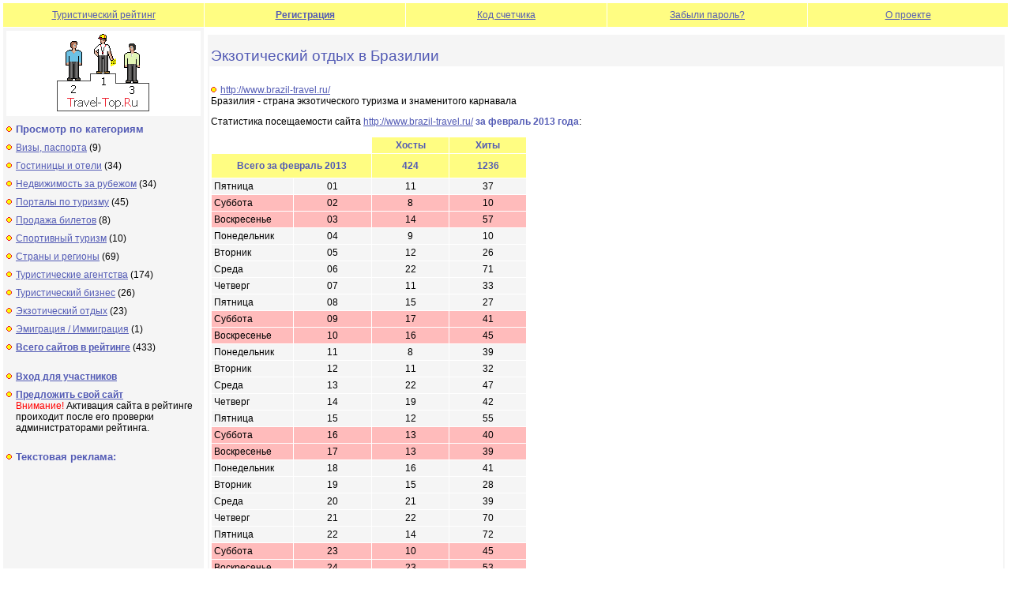

--- FILE ---
content_type: text/html; charset=windows-1251
request_url: http://www.travel-top.ru/rating/stat44-2013-2.html
body_size: 2739
content:
<!DOCTYPE HTML PUBLIC "-//W3C//DTD HTML 4.01 Transitional//EN"
"http://www.w3.org/TR/html4/loose.dtd">
<html>
<!-- NetFlex(tm) CMS v2.5 | info@netflex.ru | www.netflex.ru -->
<head>
<meta http-equiv="Content-Type" content="text/html; charset=windows-1251">
    <title>Экзотический отдых в Бразилии</title>
    <meta name="Keywords" content="Рейтинг" />
    <meta name="Description" content="Экзотический отдых в Бразилии" />
<link href="/i/bol.css" rel=stylesheet type=text/css>
<style type="text/css">
<!--
body {
	margin-left: 3px;
	margin-top: 3px;
	margin-right: 3px;
	margin-bottom: 3px;
}
.style1 {color: #FF0000}
-->
</style></head>

<body>
<table width="100%" border="0" cellspacing="1" cellpadding="4">
  <tr align="center" valign="middle" bgcolor="FFFD82">
    <td width="20%" height="22"><a href="/">Туристический рейтинг </a></td>

    <td width="20%"><a href="/rating/signup/"><b>Регистрация</b></a></td>
    <td width="20%"><a href="/rating/htmlcode/">Код счетчика</a></td>
    <td width="20%"><a href="/rating/pwd/">Забыли пароль? </a></td>
    <td width="20%"><a href="/about/">О проекте</a></td>
  </tr>
  <tr align="center" valign="middle" bgcolor="f5f5f5">
    <td height="30" align="left" valign="top" bgcolor="#f5f5f5">

      <table width="100%"  border="0" cellspacing="0" cellpadding="0">
        <tr>
          <td align="center" bgcolor="#FFFFFF"><a href="/"><img src="/i/logo.gif" width="118" height="108" border="0"></a></td>
        </tr>
        <tr>
          <td><img src="/i/n.gif" width="1" height="1"><br>
<h3 style="margin: 0px"><img src="/i/mar.gif" width="12" height="20">Просмотр по категориям</h3>
<img src="/i/mar.gif" width="12" height="20"><a href="/rating/visas/">Визы, паспорта</a> (9)<br>
<img src="/i/mar.gif" width="12" height="20"><a href="/rating/hotels/">Гостиницы и отели</a> (34)<br>
<img src="/i/mar.gif" width="12" height="20"><a href="/rating/realestate/">Недвижимость за рубежом</a> (34)<br>
<img src="/i/mar.gif" width="12" height="20"><a href="/rating/tourportal/">Порталы по туризму</a> (45)<br>
<img src="/i/mar.gif" width="12" height="20"><a href="/rating/tickets/">Продажа билетов</a> (8)<br>
<img src="/i/mar.gif" width="12" height="20"><a href="/rating/sport/">Спортивный туризм</a> (10)<br>
<img src="/i/mar.gif" width="12" height="20"><a href="/rating/regional/">Страны и регионы</a> (69)<br>
<img src="/i/mar.gif" width="12" height="20"><a href="/rating/agencies/">Туристические агентства</a> (174)<br>
<img src="/i/mar.gif" width="12" height="20"><a href="/rating/professional/">Туристический бизнес</a> (26)<br>
<img src="/i/mar.gif" width="12" height="20"><a href="/rating/exotica/">Экзотический отдых</a> (23)<br>
<img src="/i/mar.gif" width="12" height="20"><a href="/rating/immigration/">Эмиграция / Иммиграция</a> (1)<br>
<img src="/i/mar.gif" width="12" height="20"><a href="/rating/" title="/"><strong>Всего сайтов в рейтинге</strong></a> (433)<br>


<br>
<img src="/i/mar.gif" width="12" height="20"><a href="/rating/user/" id="v">Вход для участников</a><br>
<img src="/i/mar.gif" width="12" height="20"><a href="/rating/signup/" id="v">Предложить свой  сайт</a><br>
<table width="100%"  border="0" cellspacing="0" cellpadding="0">
  <tr>
    <td width="12"><img src="/i/n.gif" width="1" height="1"></td>
    <td><span class="style1">Внимание!</span> Активация сайта в рейтинге проиходит после его проверки администраторами рейтинга. </td>

  </tr>
</table>

<br><h3 style="margin: 0px"><img src="/i/mar.gif" width="12" height="20">Текстовая реклама:</h3>
<table width="100%"  border="0" cellspacing="0" cellpadding="0">
  <tr align="left" valign="top">
    <td width="12"><img src="/i/n.gif" width="12" height="1"></td>
    <td width="99%"><!--27814294116--><div id='Bb5T_27814294116'></div></td>
  </tr>
</table>


</td>
        </tr>
        <tr>
          <td><img src="/i/n.gif" width="190" height="1"></td>
        </tr>
      </table>      </td>
    <td colspan="4" align="left" valign="top" bgcolor="#FFFFFF">


	
<!-- Яндекс.Директ -->
<script type="text/javascript"><!--
yandex_partner_id = 6697;
yandex_site_charset = 'windows-1251';
yandex_ad_format = 'direct';
yandex_font_size = 1;
yandex_direct_type = 'horizontal';
yandex_direct_border_type = 'ad';
yandex_direct_limit = 3;
yandex_direct_bg_color = 'F5F5F5';
yandex_direct_border_color = 'FFFFFF';
yandex_direct_header_bg_color = 'FFFFFF';
yandex_direct_title_color = 'F1501E';
yandex_direct_url_color = '223F8C';
yandex_direct_all_color = '223F8C';
yandex_direct_text_color = '000000';
yandex_direct_site_bg_color = 'FFFFFF';
document.write('<sc'+'ript type="text/javascript" src="http://an.yandex.ru/resource/context.js?rnd=' + Math.round(Math.random() * 100000) + '"></sc'+'ript>');
//--></script>

<style>
#yandex_direct *, #yandex_market *, #yandex_media * {font-family: Arial,
Helvetica, sans-serif;} 
</style>



<img src="http://www.travel-top.ru/i/n.gif" width="1" height="5" border="0"><br>

      <table width="100%"  border="0" cellspacing="0" cellpadding="2">
      <tr bgcolor="f5f5f5">
        <td height="40" colspan="5">
       
<p></p><table width="100%"  border="0" cellspacing="0" cellpadding="2">
      <tr bgcolor="f5f5f5">
        <td><h1 style="margin: 0px">Экзотический отдых в Бразилии</h1>
</td>
      </tr>
      <tr bgcolor="f5f5f5">
        <td bgcolor="#FFFFFF">          <p><img src="/i/mar.gif" width="12" height="20"><a href="http://www.brazil-travel.ru/">http://www.brazil-travel.ru/</a><br>
Бразилия - страна экзотического туризма и знаменитого карнавала</p>
          <p>Статистика посещаемости сайта <a href="http://www.brazil-travel.ru/">http://www.brazil-travel.ru/</a> <strong>за февраль 2013 года</strong>:           </p>
          <table width="400" border="0" cellpadding="3" cellspacing="1">
          <tr bgcolor="f5f5f5">
            <td colspan="2" bgcolor="#FFFFFF">&nbsp;</td>
            <td width="100" align="center" bgcolor="f5f5f5" class="block1"><strong>Хосты</strong></td>

            <td width="100" align="center" bgcolor="f5f5f5" class="block1"><strong>Хиты</strong></td>
            </tr>
          <tr bgcolor="f5f5f5" class="block1">
            <td height="24" colspan="2" align="center" valign="middle"><strong>Всего за февраль 2013 </strong></td>
            <td align="center" valign="middle"><strong>424</strong></td>
            <td align="center" valign="middle"><strong>1236</strong></td>
          </tr>

          <tr bgcolor="f5f5f5">
            <td width="100" valign="middle">Пятница</td>
            <td width="100" align="center" valign="middle">01</td>
            <td align="center" valign="middle">11</td>
            <td align="center" valign="middle">37</td>
            </tr>
          <tr bgcolor="f5f5f5">
            <td width="100" valign="middle" class="block3">Суббота</td>
            <td width="100" align="center" valign="middle" class="block3">02</td>
            <td align="center" valign="middle" class="block3">8</td>
            <td align="center" valign="middle" class="block3">10</td>
            </tr>
          <tr bgcolor="f5f5f5">
            <td width="100" valign="middle" class="block3">Воскресенье</td>
            <td width="100" align="center" valign="middle" class="block3">03</td>
            <td align="center" valign="middle" class="block3">14</td>
            <td align="center" valign="middle" class="block3">57</td>
            </tr>
          <tr bgcolor="f5f5f5">
            <td width="100" valign="middle">Понедельник</td>
            <td width="100" align="center" valign="middle">04</td>
            <td align="center" valign="middle">9</td>
            <td align="center" valign="middle">10</td>
            </tr>
          <tr bgcolor="f5f5f5">
            <td width="100" valign="middle">Вторник</td>
            <td width="100" align="center" valign="middle">05</td>
            <td align="center" valign="middle">12</td>
            <td align="center" valign="middle">26</td>
            </tr>
          <tr bgcolor="f5f5f5">
            <td width="100" valign="middle">Среда</td>
            <td width="100" align="center" valign="middle">06</td>
            <td align="center" valign="middle">22</td>
            <td align="center" valign="middle">71</td>
            </tr>
          <tr bgcolor="f5f5f5">
            <td width="100" valign="middle">Четверг</td>
            <td width="100" align="center" valign="middle">07</td>
            <td align="center" valign="middle">11</td>
            <td align="center" valign="middle">33</td>
            </tr>
          <tr bgcolor="f5f5f5">
            <td width="100" valign="middle">Пятница</td>
            <td width="100" align="center" valign="middle">08</td>
            <td align="center" valign="middle">15</td>
            <td align="center" valign="middle">27</td>
            </tr>
          <tr bgcolor="f5f5f5">
            <td width="100" valign="middle" class="block3">Суббота</td>
            <td width="100" align="center" valign="middle" class="block3">09</td>
            <td align="center" valign="middle" class="block3">17</td>
            <td align="center" valign="middle" class="block3">41</td>
            </tr>
          <tr bgcolor="f5f5f5">
            <td width="100" valign="middle" class="block3">Воскресенье</td>
            <td width="100" align="center" valign="middle" class="block3">10</td>
            <td align="center" valign="middle" class="block3">16</td>
            <td align="center" valign="middle" class="block3">45</td>
            </tr>
          <tr bgcolor="f5f5f5">
            <td width="100" valign="middle">Понедельник</td>
            <td width="100" align="center" valign="middle">11</td>
            <td align="center" valign="middle">8</td>
            <td align="center" valign="middle">39</td>
            </tr>
          <tr bgcolor="f5f5f5">
            <td width="100" valign="middle">Вторник</td>
            <td width="100" align="center" valign="middle">12</td>
            <td align="center" valign="middle">11</td>
            <td align="center" valign="middle">32</td>
            </tr>
          <tr bgcolor="f5f5f5">
            <td width="100" valign="middle">Среда</td>
            <td width="100" align="center" valign="middle">13</td>
            <td align="center" valign="middle">22</td>
            <td align="center" valign="middle">47</td>
            </tr>
          <tr bgcolor="f5f5f5">
            <td width="100" valign="middle">Четверг</td>
            <td width="100" align="center" valign="middle">14</td>
            <td align="center" valign="middle">19</td>
            <td align="center" valign="middle">42</td>
            </tr>
          <tr bgcolor="f5f5f5">
            <td width="100" valign="middle">Пятница</td>
            <td width="100" align="center" valign="middle">15</td>
            <td align="center" valign="middle">12</td>
            <td align="center" valign="middle">55</td>
            </tr>
          <tr bgcolor="f5f5f5">
            <td width="100" valign="middle" class="block3">Суббота</td>
            <td width="100" align="center" valign="middle" class="block3">16</td>
            <td align="center" valign="middle" class="block3">13</td>
            <td align="center" valign="middle" class="block3">40</td>
            </tr>
          <tr bgcolor="f5f5f5">
            <td width="100" valign="middle" class="block3">Воскресенье</td>
            <td width="100" align="center" valign="middle" class="block3">17</td>
            <td align="center" valign="middle" class="block3">13</td>
            <td align="center" valign="middle" class="block3">39</td>
            </tr>
          <tr bgcolor="f5f5f5">
            <td width="100" valign="middle">Понедельник</td>
            <td width="100" align="center" valign="middle">18</td>
            <td align="center" valign="middle">16</td>
            <td align="center" valign="middle">41</td>
            </tr>
          <tr bgcolor="f5f5f5">
            <td width="100" valign="middle">Вторник</td>
            <td width="100" align="center" valign="middle">19</td>
            <td align="center" valign="middle">15</td>
            <td align="center" valign="middle">28</td>
            </tr>
          <tr bgcolor="f5f5f5">
            <td width="100" valign="middle">Среда</td>
            <td width="100" align="center" valign="middle">20</td>
            <td align="center" valign="middle">21</td>
            <td align="center" valign="middle">39</td>
            </tr>
          <tr bgcolor="f5f5f5">
            <td width="100" valign="middle">Четверг</td>
            <td width="100" align="center" valign="middle">21</td>
            <td align="center" valign="middle">22</td>
            <td align="center" valign="middle">70</td>
            </tr>
          <tr bgcolor="f5f5f5">
            <td width="100" valign="middle">Пятница</td>
            <td width="100" align="center" valign="middle">22</td>
            <td align="center" valign="middle">14</td>
            <td align="center" valign="middle">72</td>
            </tr>
          <tr bgcolor="f5f5f5">
            <td width="100" valign="middle" class="block3">Суббота</td>
            <td width="100" align="center" valign="middle" class="block3">23</td>
            <td align="center" valign="middle" class="block3">10</td>
            <td align="center" valign="middle" class="block3">45</td>
            </tr>
          <tr bgcolor="f5f5f5">
            <td width="100" valign="middle" class="block3">Воскресенье</td>
            <td width="100" align="center" valign="middle" class="block3">24</td>
            <td align="center" valign="middle" class="block3">23</td>
            <td align="center" valign="middle" class="block3">53</td>
            </tr>
          <tr bgcolor="f5f5f5">
            <td width="100" valign="middle">Понедельник</td>
            <td width="100" align="center" valign="middle">25</td>
            <td align="center" valign="middle">17</td>
            <td align="center" valign="middle">67</td>
            </tr>
          <tr bgcolor="f5f5f5">
            <td width="100" valign="middle">Вторник</td>
            <td width="100" align="center" valign="middle">26</td>
            <td align="center" valign="middle">20</td>
            <td align="center" valign="middle">85</td>
            </tr>
          <tr bgcolor="f5f5f5">
            <td width="100" valign="middle">Среда</td>
            <td width="100" align="center" valign="middle">27</td>
            <td align="center" valign="middle">13</td>
            <td align="center" valign="middle">51</td>
            </tr>
          <tr bgcolor="f5f5f5">
            <td width="100" valign="middle">Четверг</td>
            <td width="100" align="center" valign="middle">28</td>
            <td align="center" valign="middle">20</td>
            <td align="center" valign="middle">34</td>
            </tr>
        </table>
          <br>          </td>
      </tr>

    </table>

        </td>
      </tr></table>

<p>

<!-- Яндекс.Директ -->
<script type="text/javascript"><!--
yandex_partner_id = 6697;
yandex_site_charset = 'windows-1251';
yandex_ad_format = 'direct';
yandex_font_size = 1;
yandex_direct_type = 'horizontal';
yandex_direct_border_type = 'ad';
yandex_direct_limit = 3;
yandex_direct_bg_color = 'F5F5F5';
yandex_direct_border_color = 'FFFFFF';
yandex_direct_header_bg_color = 'FFFFFF';
yandex_direct_title_color = 'F1501E';
yandex_direct_url_color = '223F8C';
yandex_direct_all_color = '223F8C';
yandex_direct_text_color = '000000';
yandex_direct_site_bg_color = 'FFFFFF';
document.write('<sc'+'ript type="text/javascript" src="http://an.yandex.ru/resource/context.js?rnd=' + Math.round(Math.random() * 100000) + '"></sc'+'ript>');
//--></script>

</p>

    </td>  
  </tr>
  <tr valign="middle" bgcolor="f5f5f5">
    <td height="40" bgcolor="f5f5f5">&copy; 2005 - 2007 Travel-Top.Ru </td>
    <td colspan="4" align="left" bgcolor="f5f5f5">

<!-- Travel-Top.Ru -->
<a href="http://www.travel-top.ru/"><img src="http://www.travel-top.ru/rating/button/?f=33&c=1" width="88" height="31" alt="Туристический рейтинг." border="0"></a>
<!-- Travel-Top.Ru -->

</td>
  </tr>

</table>
</body>
</html>


--- FILE ---
content_type: text/css
request_url: http://www.travel-top.ru/i/bol.css
body_size: 568
content:
TD { color: #000000; font-family: Arial, Helvetica, sans-serif; font-size: 
12px; font-weight: normal } 
P { color: #000000; font-family: Arial, Helvetica, sans-serif; font-size: 
12px; font-weight: normal } 
div { color: #000000; font-family: Arial, Helvetica, sans-serif; font-size: 
12px; font-weight: normal } 
a { font-family: Arial, Helvetica, sans-serif; color: #535BB5; font-size: 12px; font-weight: normal; text-decoration : underline } 
a:hover { font-family: Arial, Helvetica, sans-serif; color: #000000; font-size: 12px; font-weight: normal; text-decoration : none } 
a:active { font-family: Arial, Helvetica, sans-serif; color: #535BB5; font-size: 12px; font-weight: normal; text-decoration : none } 
a:visited { font-family: Arial, Helvetica, sans-serif; color: #535BB5; font-size: 12px; font-weight: normal; text-decoration : underline } 
a#v { font-family: Arial, Helvetica, sans-serif; color: #535BB5; font-size: 12px; font-weight: bold; text-decoration : underline } 
a#v :hover { font-family: Arial, Helvetica, sans-serif; color: #000000; font-size: 12px; font-weight: bold; text-decoration : none } 
a#v :active { font-family: Arial, Helvetica, sans-serif; color: #535BB5; font-size: 12px; font-weight: bold; text-decoration : none } 
a#v :visited { font-family: Arial, Helvetica, sans-serif; color: #535BB5; font-size: 12px; font-weight: bold; text-decoration : underline } 
a#m { font-family: Arial, Helvetica, sans-serif; color: #535BB5; font-size: 11px; font-weight: normal; text-decoration : underline } 
a#m :hover { font-family: Arial, Helvetica, sans-serif; color: #000000; font-size: 11px; font-weight: normal; text-decoration : none } 
a#m :active { font-family: Arial, Helvetica, sans-serif; color: #535BB5; font-size: 11px; font-weight: normal; text-decoration : none } 
a#m :visited { font-family: Arial, Helvetica, sans-serif; color: #535BB5; font-size: 11px; font-weight: normal; text-decoration : underline } 
a#sm { font-family: Arial, Helvetica, sans-serif; color: #535BB5; font-size: 10px; font-weight: normal; text-decoration : underline } 
a#sm :hover { font-family: Arial, Helvetica, sans-serif; color: #000000; font-size: 10px; font-weight: normal; text-decoration : none } 
a#sm :active { font-family: Arial, Helvetica, sans-serif; color: #535BB5; font-size: 10px; font-weight: normal; text-decoration : none } 
a#sm :visited { font-family: Arial, Helvetica, sans-serif; color: #535BB5; font-size: 10px; font-weight: normal; text-decoration : underline } 
.fs { WIDTH: 98%; border: 1 solid #B0B0B0 }
.fss { WIDTH: 100%; border: 1 solid #B0B0B0 }
.fssd { border: 1 solid #B0B0B0 }
.ff { color: #7C7C7B; FONT-SIZE: 10px; font-family: Arial, Helvetica, sans-serif } 
h1 { color: #535BB5; FONT-SIZE: 19px; font-family: Arial, Helvetica, sans-serif; font-weight: normal; leftmargin : 0px; PADDING-LEFT: 0px; PADDING-BOTTOM: 0px; font-style: normal } 
h2 { color: #535BB5; FONT-SIZE: 15px; font-family: Arial, Helvetica, sans-serif; font-weight: bold; leftmargin : 0px; PADDING-LEFT: 0px; font-style: normal }
h3 { color: #535BB5; FONT-SIZE: 13px; font-family: Arial, Helvetica, sans-serif; font-weight: bold; leftmargin : 0px; PADDING-LEFT: 0px; font-style: normal }
strong { COLOR: #535BB5; FONT-SIZE: 12px; font-family: Arial, Helvetica, sans-serif; font-weight: bold }
b { COLOR: #535BB5; FONT-SIZE: 12px; font-family: Arial, Helvetica, sans-serif; font-weight: bold }
.sea { COLOR: #09B4E7; FONT-SIZE: 12px; font-family: Arial, Helvetica, sans-serif; font-weight: bold }
.block1 {
	PADDING: 1px 1px 1px 1px;
	BACKGROUND: #FFFD82;
	FONT: normal 10px Arial, Helvetica, sans-serif;   
	COLOR: #000000 }
.block2 {
	PADDING: 1px 1px 1px 1px;
	BACKGROUND: #f5f5f5;
	FONT: normal 11px Arial, Helvetica, sans-serif;   
	COLOR: #000000 }
.block3 {
	BACKGROUND: #FFBBBB;
	FONT: normal 12px Arial, Helvetica, sans-serif;   
	COLOR: #000000 }